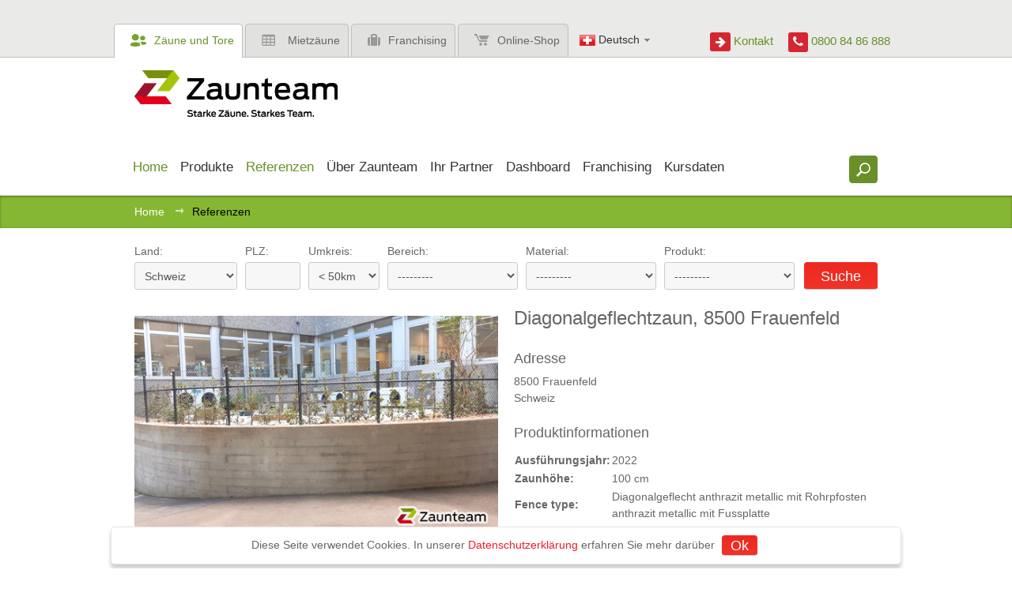

--- FILE ---
content_type: text/html; charset=utf-8
request_url: https://www2.zaunteam.ch/de/referenzen/18671/
body_size: 13150
content:
<!doctype html>
<html lang="de" >
<head>
	<meta charset="utf-8" />
	<meta http-equiv="x-ua-compatible" content="ie=edge" />
    
	<title>Zaun und Tor Referenzen von Zaunteam - Diagonalgeflechtzaun, 8500 Frauenfeld  - Zaunteam</title>
	
	<meta name="viewport" content="width=device-width,initial-scale=1" />
	<meta name="description" content="Über 4000 Zaunreferenzen/Referenzen. Finden Sie Ihren Zaun für Heim und Garten, Sichtschutz und Lärmschutz, Industrie und Sicherheit oder der Tierhaltung." />
	<meta name="keywords" content="" />
  <meta name="robots" content="noindex" />
	<meta property="og:type" content="website" />
	<meta property="og:title" content="Zaun und Tor Referenzen von Zaunteam - Diagonalgeflechtzaun, 8500 Frauenfeld" />
	<meta property="og:description" content="Über 4000 Zaunreferenzen/Referenzen. Finden Sie Ihren Zaun für Heim und Garten, Sichtschutz und Lärmschutz, Industrie und Sicherheit oder der Tierhaltung." />
    <meta property="og:image" content="https://www2.zaunteam.ch/media/filer_public_thumbnails/filer_public/da/d8/dad88fdf-9b06-428e-b6f0-feb82cad9b4d/diagonalgeflecht-anthrazit-metallic-mit-rohrpfoste.jpg__500x300_q85_crop_subsampling-2.jpg"/>
    <meta property="og:image:width" content="500"/>
    <meta property="og:image:height" content="300"/>
	<meta property="og:site_name" content="Zaunteam" />
	
	<!--[if IEMobile]><meta http-equiv="cleartype" content="on" /><![endif]-->

	
	<link rel="alternate" href="https://www.zaunteam.ch/de/referenzen/18671/" hreflang="de-ch" />
	<link rel="alternate" href="https://www.zaunteam.de/de/referenzen/18671/" hreflang="de-de" />
	<link rel="alternate" href="https://www.zaunteam.at/de/referenzen/18671/" hreflang="de-at" />
	<link rel="alternate" href="https://www.swisscloture.ch/fr/references/18671/" hreflang="fr-ch" />
	

	<!-- link icons -->
	<link rel="apple-touch-icon" href="/static/favicon_apple.png">
	<link rel="apple-touch-icon-precomposed" href="/static/favicon-57.png">
	<link rel="apple-touch-icon-precomposed" sizes="144x144" href="/static/favicon-144.png">
	<link rel="apple-touch-icon-precomposed" sizes="72x72" href="/static/favicon-72.png">
	<link rel="icon" sizes="144x144" href="/static/favicon-144.png">
	<link rel="icon" sizes="72x72" href="/static/favicon-72.png">
	<link rel="icon" href="/static/favicon.png">
	<link rel="image_src" href="/static/favicon.png" />
	<!--[if IE]><link rel="shortcut icon" href="/static/favicon.ico" /><![endif]-->
	<link rel="stylesheet" href="/static/css/base.css" />
	

	
	

	<!--[if lte IE 8]><script src="/static/js/libs/html5.min.js"></script><![endif]-->
	<!--[if lte IE 8]><script src="/static/js/libs/respond.min.js"></script><![endif]-->
	
	<script src="/static/js/libs/jquery.min.js"></script>
</head>
<body id="top" class="noscript tpl-fullwidth references-detail content-no-padding lang-de country-ch">

<!--[if lte IE 7]><div class="ie"><![endif]-->
<!--[if IE 8]><div class="ie8"><![endif]-->
<!--[if IE 9]><div class="ie9"><![endif]-->






<div id="q-overlay"></div>
<!-- start: header -->
<header class="header " role="banner">
	
	<div class="bg-header">
		<div class="row relative header-tab-container">
			<ul class="header-item column site-tabs">
				<li class="active"><a href="/"><span class="icon icon-customer-open"></span>Zäune und Tore</a></li>
				
                <li><a href="/de/mietzaun/"><span class="icon icon-mobilefence"></span>Mietzäune</a></li>
				
                <li><a href="/de/franchising/"><span class="icon icon-franchising"></span>Franchising</a></li>
                
				    <li class="last"><a href="http://shop.zaunteam.com/ch" target="_blank"><span class="icon icon-cart"></span>Online-Shop</a></li>
                
			</ul>
            
			<nav class="langnav header-item column">
				<ul class="langnav">



	


<li class="lang active">
	<a href="/de/referenzen/18671/" title="Sprache wechseln: Deutsch">
		
		<span class="icon icon-ch"></span>
		
		Deutsch
		<span class="icon icon-arrow-open"></span>
	</a>
</li>



	


	

	


<li class="lang">
	<a href="/fr/references/18671/" title="Sprache wechseln: Français">
		
		<span class="icon icon-fr"></span>
		
		Français
		
	</a>
</li>




</ul>
			</nav>
            
			<div class="header-item right">
				<div class="header-right-items text-right">
                    <span class="contact-link">
                        <a href="/de/kontakt/">
                            <div class="icon icon-arrow-right"></div> Kontakt
                        </a>
                    </span>
					<span class="hotline">
                        <span class="number">
                            <div class="icon icon-call-phone"></div> 0800 84 86 888
                        </span>
					</span>
				</div>
			</div>
		</div>
	</div>
	
	<div class="row sticky header-nav-row">
		
		
        <h3 class="small-24 column logo-main">
            <a href=>
                <img src="/static/img/logo-main.png" alt="Zaunteam" />
            </a>
        </h3>
		
		<div class="small-24 column main-nav-search-wrapper">
			<div class="row relative">
				<!-- start: wai -->
				<hr class="visuallyhidden" />
				<h2 class="visuallyhidden">Shortcuts:</h2>
				<ul class="skip-links">
					<li><a href="/" title="[Alt + 0]" accesskey="0">Zu Home gehen</a></li>
					<li><a href="#navigation" title="[Alt + 1]" accesskey="1">Zu Navigation springen</a></li>
					<li><a href="#content" title="[Alt + 2]" accesskey="2">Zu Inhalt springen</a></li>
					<li><a href="#footer" title="[Alt + 3]" accesskey="3">Kontakt</a></li>
				</ul>
				<hr class="visuallyhidden" />
				<!-- end: wai -->

				
                    <h2 class="visuallyhidden" id="navigation">Navigation:</h2>
                    <div class="mainnav-knob"></div>
                    



<nav class="mainnav mainnav-dropdown large-24 small-18 column" role="navigation">
<ul>

<li class="child active">
 	
		<a href="/de/" ><span>Home</span></a>
	
	
</li>




<li class="child children">
 	
		<a href="/de/produkte/" ><span>Produkte</span></a>
	
	
	<ul>
		



<li class="child">
 	
		<a href="/de/produkte/kataloge/" ><span>Kataloge</span></a>
	
	
</li>




<li class="child">
 	
		<a href="/de/produkte/1-heim-und-garten/" ><span>Zäune und Tore für Heim &amp; Garten</span></a>
	
	
</li>




<li class="child">
 	
		<a href="/de/produkte/2-sicht-und-larmschutz/" ><span>Zäune und Tore für Sicht-/Lärmschutz</span></a>
	
	
</li>




<li class="child">
 	
		<a href="/de/produkte/3-zaeune-fuer-mehr-sicherheit/" ><span>Zäune und Tore für mehr Sicherheit</span></a>
	
	
</li>




<li class="child">
 	
		<a href="/de/produkte/4-zaeune-fur-die-tierhaltung/" ><span>Zäune und Tore für die Tierhaltung</span></a>
	
	
</li>




<li class="child">
 	
		<a href="/de/produkte/62-oeffentliche-hand/" ><span>Zäune und Tore für die öffentliche Hand</span></a>
	
	
</li>



	</ul>
	
</li>




<li class="child active children">
 	
		<a href="/de/referenzen/" ><span>Referenzen</span></a>
	
	
	<ul>
		



<li class="child">
 	
		<a href="/de/referenzen/1-heim-und-garten/" ><span>Zäune und Tore für Heim &amp; Garten</span></a>
	
	
</li>




<li class="child">
 	
		<a href="/de/referenzen/2-sicht-und-larmschutz/" ><span>Zäune und Tore für Sicht-/Lärmschutz</span></a>
	
	
</li>




<li class="child">
 	
		<a href="/de/referenzen/3-zaeune-fuer-mehr-sicherheit/" ><span>Zäune und Tore für mehr Sicherheit</span></a>
	
	
</li>




<li class="child">
 	
		<a href="/de/referenzen/4-zaeune-fur-die-tierhaltung/" ><span>Zäune und Tore für die Tierhaltung</span></a>
	
	
</li>




<li class="child">
 	
		<a href="/de/referenzen/62-oeffentliche-hand/" ><span>Zäune und Tore für die öffentliche Hand</span></a>
	
	
</li>



	</ul>
	
</li>




<li class="child children">
 	
		<a href="/de/zaunteam/" ><span>Über Zaunteam</span></a>
	
	
	<ul>
		



<li class="child">
 	
		<a href="/de/zaunteam/geschichte/" ><span>Geschichte</span></a>
	
	
</li>




<li class="child">
 	
		<a href="/de/zaunteam/standorte/" ><span>Standorte</span></a>
	
	
</li>




<li class="child">
 	
		<a href="/de/zaunteam/news/" ><span>News / Presse</span></a>
	
	
</li>




<li class="child">
 	
		<a href="/de/zaunteam/social-wall/" ><span>Social Wall</span></a>
	
	
</li>




<li class="child">
 	
		<a href="/de/zaunteam/events/" ><span>Events</span></a>
	
	
</li>




<li class="child">
 	
		<a href="/de/zaunteam/zaunspiel/" ><span>Zaunspiel</span></a>
	
	
</li>




<li class="child">
 	
		<a href="/de/zaunteam/offenestellen-jobs/" ><span>Offene Stellen / Jobs</span></a>
	
	
</li>




<li class="child">
 	
		<a href="/de/zaunteam/gewinnspiel/" ><span>Gewinnspiel</span></a>
	
	
</li>




<li class="child">
 	
		<a href="/de/zaunteam/feedback/" ><span>Ihre Meinung ist uns wichtig!</span></a>
	
	
</li>




<li class="child">
 	
		<a href="/de/zaunteam/medien-downloads/" ><span>Medien / Downloads</span></a>
	
	
</li>




<li class="child">
 	
		<a href="/de/zaunteam/newsletter/" ><span>Newsletter</span></a>
	
	
</li>



	</ul>
	
</li>




<li class="child">
 	
		<a href="/de/ihr-partner/" ><span>Ihr Partner</span></a>
	
	
</li>




<li class="child children">
 	
		<a href="#"><span>Dashboard</span></a>
	
	
	<ul>
		



<li class="child">
 	
		<a href="#"><span>Marketing</span></a>
	
	
</li>




<li class="child">
 	
		<a href="/de/extranet/profil/" ><span>Profil</span></a>
	
	
</li>




<li class="child">
 	
		<a href="/de/extranet/agenda/" ><span>Agenda</span></a>
	
	
</li>




<li class="child">
 	
		<a href="/de/extranet/online-akademie/" ><span>Akademie ZFA</span></a>
	
	
</li>



	</ul>
	
</li>




<li class="child children">
 	
		<a href="/de/franchising/" ><span>Franchising</span></a>
	
	
	<ul>
		



<li class="child">
 	
		<a href="/de/franchising/franchisesystem/" ><span>Franchisesystem</span></a>
	
	
</li>




<li class="child">
 	
		<a href="/de/franchising/uber-zaunteam/" ><span>Über Zaunteam</span></a>
	
	
</li>




<li class="child">
 	
		<a href="/de/franchising/jetzt-bewerben/" ><span>Unterlagen anfordern</span></a>
	
	
</li>



	</ul>
	
</li>




<li class="child">
 	
		<a href="/de/de/extranet/kursdaten-akademie/" ><span>Kursdaten</span></a>
	
	
</li>


</ul>
</nav>


				
			</div>
		</div>
		
		<div class="small-6 column relative header-search-container">
			<form action="/de/suche/" method="get" class="frm-search header-search">
				<fieldset>
					<input type="search" class="input-text search" name="q" value="" placeholder="Was suchen Sie?" maxlength="300"  />
					<input type="submit" class="btn-search" value=" " />
				</fieldset>
			</form>
		</div>
		
	</div>
</header>
<!-- end: header -->


        <div id="offcanvas-wrapper">
        <div id="offcanvas-push"></div>




<!-- start: breadcrumb -->
<nav class="breadcrumb" role="navigation">
	<ol class="row">
		
			

	
		<li>
	
	<a href="/de/">Home</a> <span class="separator icon icon-breadcrumb"></span>
	
</li>
	
		<li>
	
	<span class="active">Referenzen</span>
	
</li>
	

		
	</ol>
</nav>
<!-- end: breadcrumb -->



<!-- start: content -->
<hr class="visuallyhidden" />

<div class="content">


	
    <div class="row">
        <div class="large-24 column">
            



<form action="/de/referenzen/search/" method="get" class="form">
	<fieldset class="form-horizontal references-search">
		<ol>

			<li class="country">
				<label for="id_country">Land:</label>
				<div class="field ">
					<select id="id_country" name="country">
<option value="">---------</option>
<option value="2">Deutschland</option>
<option value="3">Österreich</option>
<option value="1" selected="selected">Schweiz</option>
</select>
				</div>
			</li>
			<li class="plz">
				<label for="id_plz">PLZ:</label>
				<div class="field ">
					<input id="id_plz" maxlength="10" name="plz" type="text" />
				</div>
			</li>
           <li class="distance">
				<label for="id_distance">Umkreis:</label>
				<div class="field ">
					<select id="id_distance" name="distance">
<option value="50">&lt; 50km</option>
<option value="20">&lt; 20km</option>
<option value="10">&lt; 10km</option>
<option value="999">&gt; 50km</option>
</select>
				</div>
			</li>
			<li class="category">
				<label for="id_category">Bereich:</label>
				<div class="field ">
					<select id="id_category" name="category">
<option value="" selected="selected">---------</option>
<option value="1">Heim &amp; Garten</option>
<option value="3">Industrie &amp; Sicherheit</option>
<option value="4">Tierhaltung</option>
<option value="5">öffentliche Hand</option>
</select>
				</div>
			</li>
			<li class="materials">
				<label for="id_material">Material:</label>
				<div class="field ">
					<select id="id_material" name="material">
<option value="" selected="selected">---------</option>
<option value="5">Aluminium</option>
<option value="12">Bambus</option>
<option value="11">Beton</option>
<option value="21">BPC</option>
<option value="8">Diverse</option>
<option value="9">Edelstahl</option>
<option value="10">Glas</option>
<option value="6">Holz</option>
<option value="20">HPL</option>
<option value="22">Keramik</option>
<option value="4">Kunststoff</option>
<option value="19">Kunststoff/Stahl</option>
<option value="16">Stahl</option>
<option value="15">WPC</option>
</select>
				</div>
			</li>
			<li class="product">
				<label for="id_product">Produkt:</label>
				<div class="field ">
					<select id="id_product" name="product">
<option value="" selected="selected">---------</option>
<option value="11">Klassikzaun</option>
<option value="12">Decorzaun</option>
<option value="10">Stilzaun</option>
<option value="20">Ziergitterzaun</option>
<option value="119">Geländer Stahl &amp; Staketengeländer</option>
<option value="23">Diagonalgeflecht- zaun</option>
<option value="45">Lärche Naturzaun</option>
<option value="152">Alu Systemprofil</option>
<option value="153">Newport Sichtschutz</option>
<option value="157">Sicherheitszaun</option>
<option value="165">Glaszäune </option>
<option value="166">Mobiles Einfahrtstor</option>
<option value="170">HPL Sichtschutz</option>
<option value="22">Doppelstabmatten- zaun</option>
<option value="59">Stabgitterzaun</option>
<option value="21">Deko-Doppelstab- mattenzaun</option>
<option value="49">Polyrattan-Sichtschutz</option>
<option value="161">Sichtschutz Tirol</option>
<option value="112">Weidetor England</option>
<option value="118">Pfostenleuchte</option>
<option value="160">Sichtschutz Kärnten</option>
<option value="17">Classic Aluzaun</option>
<option value="25">Drahtseilzaun</option>
<option value="27">Palisadenzaun</option>
<option value="108">Weidetor Neuseeland</option>
<option value="2">Palisaden Aluzaun</option>
<option value="28">Jäger-, Kreuz-, Scherenzaun</option>
<option value="35">Galant Manchester</option>
<option value="64">Industrietor</option>
<option value="71">Industrieschiebetor</option>
<option value="84">Knotengitter Tornado</option>
<option value="100">Rohrzaun</option>
<option value="113">Weidetor Holzrahmen</option>
<option value="125">Pantanet</option>
<option value="142">Knotengitter Tornado</option>
<option value="5">Decor Aluzaun</option>
<option value="29">Staketenzaun</option>
<option value="37">Galant Dublin</option>
<option value="65">Rohrrahmentür und -tor</option>
<option value="68">Schiebetor Stahl</option>
<option value="95">Kordelzaun</option>
<option value="99">Elektrofestzaun</option>
<option value="102">Steckfix Zaun</option>
<option value="107">Koppeltor Wales Hartholz</option>
<option value="139">Knotengitter Forst</option>
<option value="155">Schallschutzzaun</option>
<option value="26">Naturzaun</option>
<option value="36">Galant Sunderland</option>
<option value="61">Doppelstabmatten leicht</option>
<option value="63">Stabgittertor</option>
<option value="72">Aluminium Schiebetor</option>
<option value="79">Sicherheitszaun Powerfence</option>
<option value="86">Imperial Koppelzaun</option>
<option value="90">Horserail Koppelzaun</option>
<option value="93">Elektro-Bänderzaun</option>
<option value="101">Panelzaun</option>
<option value="110">Weidetor ausziehbar</option>
<option value="120">Lace Zaun</option>
<option value="129">Weitere Aluzäune</option>
<option value="131">Schallschutz Noistop Wood</option>
<option value="138">Knotengitter leicht</option>
<option value="141">Mobilzaun</option>
<option value="144">Recyclingpfosten</option>
<option value="174">Zaunteam Schiebetor</option>
<option value="156">Kompakttor</option>
<option value="164">Teleskoptor</option>
<option value="24">Knotengitterzaun</option>
<option value="30">Bohlenzaun</option>
<option value="60">Doppelstabmatten schwer</option>
<option value="67">Drehkreuz</option>
<option value="69">Schnelllauf-Falttor</option>
<option value="73">Ballfangzaun / Ballfangnetz</option>
<option value="80">Sicherheitszaun Perimeter Locator®</option>
<option value="87">Massive Koppelzaun</option>
<option value="92">Centaur®</option>
<option value="94">Permanent Zaun</option>
<option value="98">Smartfence, Weidenetz, Torrolle</option>
<option value="103">Zaunteam Hundezwinger</option>
<option value="111">Weidetor Zaunteam</option>
<option value="128">Weitere Zäune aus Vinyl</option>
<option value="130">Schallschutz Noistop Steel</option>
<option value="133">Geländer Aluminium</option>
<option value="140">Gitter</option>
<option value="147">Amphibienschutzzaun</option>
<option value="151">Knotengitter Torus</option>
<option value="175">Katzenzaun</option>
<option value="6">Design Alutor</option>
<option value="31">weitere Holzzäune</option>
<option value="62">Profilmatten Zaun</option>
<option value="66">Schranken</option>
<option value="70">Liftgate</option>
<option value="74">Zuschauer- abschrankung</option>
<option value="82">Sicherheits-Extras</option>
<option value="89">Lattenzaun</option>
<option value="91">Horserail Galoppzaun</option>
<option value="96">weitere Bänderzäune</option>
<option value="97">Spider Elektrozaunsystem</option>
<option value="104">Kleintier Steckzaun</option>
<option value="126">Weitere Tierhaltungszäune</option>
<option value="127">Weitere Metallzäune</option>
<option value="132">Schallschutz Holz</option>
<option value="143">Geländer Kunststoff</option>
<option value="145">Gripple Zaunsystem</option>
<option value="146">Torrolle</option>
<option value="176">Zaunbeleuchtung</option>
<option value="172">Weidetor Trailgate</option>
<option value="171">Modern Aluzaun</option>
<option value="173">Floorgate</option>
<option value="7">Geländer Glas</option>
<option value="9">Edelstahl Handlauf</option>
<option value="18">Edelstahlzaun</option>
<option value="32">Poolzaun</option>
<option value="33">Steckzaun</option>
<option value="34">Gartentür und Gartentor</option>
<option value="38">Sichtschutzzäune aus Holz</option>
<option value="39">Holz-Sichtschutz Douglasie</option>
<option value="40">Sichtschutz aus Bohlen</option>
<option value="41">Palisadenwand</option>
<option value="42">Gabionen und Deko Steinsäulen</option>
<option value="43">Weiden- und Haselnusszäune</option>
<option value="44">&quot;Hecke am laufenden Meter&quot;®</option>
<option value="46">Bambus Sicht- schutz Chiang-Mai</option>
<option value="50">Flecht-Sichtschutzzaun RAL Standardfarbe</option>
<option value="51">Sichtschutz aus Glas</option>
<option value="52">Beton Sichtschutzzaun</option>
<option value="53">Aluminium Sichtschutzzaun</option>
<option value="54">Sichtschutz aus WPC</option>
<option value="56">Weitere Sichtschutz Zäune</option>
<option value="75">Poller und Absperrmaterial</option>
<option value="76">Expresszaun</option>
<option value="77">Zaunblende</option>
<option value="78">Trennwand</option>
<option value="81">Streckmetallzaun</option>
<option value="83">Drahtzaun</option>
<option value="85">Diagonalgeflechts- zaun</option>
<option value="114">Weideeingang</option>
<option value="115">Hit Zaunsystem</option>
<option value="116">Design Sichtschutzzaun</option>
<option value="121">Dicht- und Lamellenzaun</option>
<option value="122">Bambus Sichtschutz Sansibar</option>
<option value="123">Flecht-Sichtschutzzaun bedruckt</option>
<option value="134">Vorgartenzaun</option>
<option value="135">Lärchenzaun</option>
<option value="136">Schwartlingzaun</option>
<option value="137">Bauwand</option>
<option value="148">Sichtschutzzaun San Remo</option>
<option value="149">Edelstahlnetz</option>
<option value="150">Diagonalgeflechts- zaun</option>
<option value="154">Sichtschutz Robinie Natur</option>
<option value="158">Robinie Koppelzaun</option>
<option value="159">Ziergitterzaun</option>
<option value="162">Sicht- &amp; Lärmschutz Köflach</option>
<option value="163">Doppelstabmatten Sicherheit</option>
<option value="168">Cortenstahl Sichtschutz</option>
<option value="178">Wolfsschutzzäune</option>
<option value="179">ASP-Schutzzäune</option>
</select>
				</div>
			</li>
		</ol>
		<ol class="right">
			<li>
				<div class="field"><input type="submit" value="Suche" class="btn"></div>
			</li>
		</ol>
	</fieldset>
</form>

        </div>
    </div>
    
    
    <div class="row">
        <div class="large-24 column">
            

            
	
	<div class="row">
		<div class="small-24 large-12 column">
			
				<a class="ref_lightbox" id="group"
				   href="/media/filer_public_thumbnails/filer_public/da/d8/dad88fdf-9b06-428e-b6f0-feb82cad9b4d/diagonalgeflecht-anthrazit-metallic-mit-rohrpfoste.jpg__0x600_q85_WATERMARK-%7Bu&#39;opacity&#39;%3A%201.0%2C%20u&#39;position&#39;%3A%20u&#39;BR&#39;%2C%20u&#39;image&#39;%3A%20u&#39;img/zaunteam-logo-detail-lg.png&#39;%7D_crop-scale_subsampling-2.png">
					<img src="/media/filer_public_thumbnails/filer_public/da/d8/dad88fdf-9b06-428e-b6f0-feb82cad9b4d/diagonalgeflecht-anthrazit-metallic-mit-rohrpfoste.jpg__500x300_q85_WATERMARK-%7Bu&#39;opacity&#39;%3A%201.0%2C%20u&#39;position&#39;%3A%20u&#39;BR&#39;%2C%20u&#39;image&#39;%3A%20u&#39;img/zaunteam-logo-detail-sm.png&#39;%7D_crop_subsampling-2.png"
						 title="Diagonalgeflecht anthrazit metallic mit Rohrpfosten anthrazit metallic mit Fussplatte, Zaunteam Thurgau, Felben, 8500 Frauenfeld" alt="Diagonalgeflecht anthrazit metallic mit Rohrpfosten anthrazit metallic mit Fussplatte wurde in Frauenfeld von Zaunteam Thurgau, Felben im Jahr 2022 erstellt."/>
				</a>
			
			<!-- <a href="#" class="">zum Produkt</a> -->
		</div>

		<div class="small-24 large-12 column reference-detail">
			<h1>Diagonalgeflechtzaun, 8500 Frauenfeld</h1>
			

			

			
				
			
			<div class="reference-detail-address-wrapper">
				<h3>Adresse</h3>
				<address>
					
					8500 Frauenfeld<br/>
					Schweiz<br/>
				</address>
			</div>

			<h3>Produktinformationen</h3>
			<table class="table">
				

				<tr>
					<th>Ausführungsjahr:</th>
					<td>2022</td>
				</tr>

				<tr>
					<th>Zaunhöhe:</th>
					<td>100 cm</td>
				</tr>

				<tr>
					<th>Fence type:</th>
					<td>Diagonalgeflecht anthrazit metallic mit Rohrpfosten anthrazit metallic mit Fussplatte</td>
				</tr>

				<tr>
					<th>Ausgeführt von:</th>
					<td>Zaunteam Thurgau, Felben</td>
				</tr>
			</table>

			<div class="spacer"></div>

			<p>
				<a href="https://www.google.ch/maps?saddr&amp;daddr=+8500+frauenfeld+Schweiz"
				   class="btn btn-small" target="_blank">Google Maps</a> &nbsp;
				<a href="#" class="btn btn-small js-google-map-trigger">Auf Karte anzeigen</a>
			</p>
        <div class="small-24 column">
            <span>Dieses Zaunprojekt teilen:&nbsp;&nbsp;
                <a href="https://www.facebook.com/sharer.php?u=&t="
                   title="Auf Facebook teilen" target="_blank"
                   onclick="window.open('https://www.facebook.com/sharer.php?u=' +
                            encodeURIComponent(document.URL)); return false;" style="color:inherit;">
                    <i class="fa fa-facebook-official font-size-20"></i></a>&nbsp;
                <!-- <a href="https://twitter.com/intent/tweet?url="
                   title="Share on Twitter" target="_blank"
                   onclick="window.open('https://twitter.com/intent/tweet?url=' +
                            encodeURIComponent(document.URL)); return false;" style="color:inherit;">
                    <i class="fa fa-twitter-square font-size-20"></i></a>&nbsp; -->
                <a href="http://pinterest.com/pin/create/link/?url="
                   title="Auf Pinterest teilen" target="_blank"
                   onclick="window.open('http://pinterest.com/pin/create/link/?url=' +
                            encodeURIComponent(document.URL)+
                           '&media='+encodeURIComponent(location.origin+'/media/filer_public_thumbnails/filer_public/da/d8/dad88fdf-9b06-428e-b6f0-feb82cad9b4d/diagonalgeflecht-anthrazit-metallic-mit-rohrpfoste.jpg__500x300_q85_crop_subsampling-2.jpg')+
                           '&description='+encodeURIComponent('Diagonalgeflechtzaun, 8500 Frauenfeld')); return false;"
                   style="color:inherit;">
                   <!--        '&media='+encodeURIComponent('http://c2.com/c2.gif')+ -->
                    <i class="fa fa-pinterest-square font-size-20"></i>
                </a>
            </span>
            <div style="display:none;">
                <img src="/media/filer_public_thumbnails/filer_public/da/d8/dad88fdf-9b06-428e-b6f0-feb82cad9b4d/diagonalgeflecht-anthrazit-metallic-mit-rohrpfoste.jpg__500x300_q85_crop_subsampling-2.jpg" alt=""/>
            </div>
            <!-- <h1>HIRSCH https://www2.zaunteam.ch/de/referenzen/18671/</h1> -->
        </div>

			
				
			

		</div>
		<div class="clearfix"></div>

		<div class="google-map-container js-google-map-container small-24 column" hidden="hidden">
			<div class="google-map-close js-google-map-trigger"><span class="icon icon-close"></span></div>
			<div class="google-map js-google-map" hidden="hidden"></div>
		</div>
        
    </div>

	
	

        </div>
    </div>
    

	
		
			<div class="clearfix"></div>
			<div class="bg-header">
				
					
					<section class="products references row">
						<div class="row">
							<h2 class="columns large-18 small-24">Referenzen Diagonalgeflecht- zaun</h2>
							<div class="columns large-6 small-24 text-right"><a href="/de/produkte/15-heim-und-garten/zaeuneausmetallzaune/23/"
																				class="btn btn-red">zum Produkt</a>
							</div>
						</div>
						<ul class="small-block-grid-2 large-block-grid-4">
							
								<li>
									<a href="/de/referenzen/7934/">
										<div class="img">
											<img src="/media/filer_public_thumbnails/filer_public/2f/9c/2f9c1152-67a9-413f-9fe0-078b3ecb8532/diagonalgeflecht-grun-larchenkantpfosten-braun_1.jpg__225x180_q85_crop_subsampling-2_upscale.jpg"
												 class="img" title="Diagonalgeflecht grün mit Lärchenkantpfosten braun, Zaunteam Thurgau, Felben, 8274 Tägerwilen"
												 alt="Diagonalgeflecht grün mit Lärchenkantpfosten braun wurde in Tägerwilen von Zaunteam Thurgau, Felben im Jahr 2013 erstellt."/>
										</div>
									</a>
								</li>
							
								<li>
									<a href="/de/referenzen/10751/">
										<div class="img">
											<img src="/media/filer_public_thumbnails/filer_public/b8/6e/b86e9b54-2c35-4b4f-8e29-219d4cad838b/grillage-simple-torsion-vert-poteau-carre-en-melez.jpg__225x180_q85_crop_subsampling-2_upscale.jpg"
												 class="img" title="Diagonalgeflecht grün mit Lärchenkantpfosten braun, Swissclôture Genève, Bellevue, 1291 Commugny"
												 alt="Diagonalgeflecht grün mit Lärchenkantpfosten braun wurde in Commugny von Swissclôture Genève, Bellevue im Jahr 2015 erstellt."/>
										</div>
									</a>
								</li>
							
								<li>
									<a href="/de/referenzen/11847/">
										<div class="img">
											<img src="/media/filer_public_thumbnails/filer_public/83/4b/834b9a8c-df2b-4be0-a22f-739edd3bf7c7/diagonalgeflecht-grun-larchenkantpfosten-braun.jpg__225x180_q85_crop_subsampling-2_upscale.jpg"
												 class="img" title="Diagonalgeflecht grün mit Lärchenkantpfosten braun, Zaunteam Thurgau, Felben, 8564 Engwilen"
												 alt="Diagonalgeflecht grün mit Lärchenkantpfosten braun wurde in Engwilen von Zaunteam Thurgau, Felben im Jahr 2016 erstellt."/>
										</div>
									</a>
								</li>
							
								<li>
									<a href="/de/referenzen/15015/">
										<div class="img">
											<img src="/media/filer_public_thumbnails/filer_public/75/5a/755a4048-5fe7-40b1-b5cf-03e97c4d8e63/diagonalgeflecht-grun-larchenkantpfosten-braun-ein.jpg__225x180_q85_crop_subsampling-2_upscale.jpg"
												 class="img" title="Diagonalgeflecht grün mit Lärchenkantpfosten braun, Zaunteam Appenzellerland, Wasserauen, 9410 Heiden"
												 alt="Diagonalgeflecht grün mit Lärchenkantpfosten braun wurde in Heiden von Zaunteam Appenzellerland, Wasserauen im Jahr 2019 erstellt."/>
										</div>
									</a>
								</li>
							
								<li>
									<a href="/de/referenzen/24939/">
										<div class="img">
											<img src="/media/filer_public_thumbnails/filer_public/f2/cb/f2cb5db5-e8ec-4f69-bec5-890d6296e356/diagonalgeflecht-anthrazit-metallic-mit-rohrpfoste.jpg__225x180_q85_crop_subsampling-2_upscale.jpg"
												 class="img" title="Diagonalgeflecht anthrazit metallic mit Rohrpfosten anthrazit metallic mit Fussplatte, Zaunteam Wallis, Niedergesteln, 3926 Embd"
												 alt="Diagonalgeflecht anthrazit metallic mit Rohrpfosten anthrazit metallic mit Fussplatte wurde in Embd von Zaunteam Wallis, Niedergesteln im Jahr 2025 erstellt."/>
										</div>
									</a>
								</li>
							
								<li>
									<a href="/de/referenzen/20767/">
										<div class="img">
											<img src="/media/filer_public_thumbnails/filer_public/af/e2/afe20f9d-b8b7-44d1-902e-550bd3b5d487/diagonalgeflecht-anthrazit-metallic-mit-rohrpfoste.jpg__225x180_q85_crop_subsampling-2_upscale.jpg"
												 class="img" title="Diagonalgeflecht anthrazit metallic mit Rohrpfosten anthrazit metallic mit Fussplatte, Zaunteam Appenzellerland, Wasserauen, 9050 Appenzell"
												 alt="Diagonalgeflecht anthrazit metallic mit Rohrpfosten anthrazit metallic mit Fussplatte wurde in Appenzell von Zaunteam Appenzellerland, Wasserauen im Jahr 2023 erstellt."/>
										</div>
									</a>
								</li>
							
								<li>
									<a href="/de/referenzen/20149/">
										<div class="img">
											<img src="/media/filer_public_thumbnails/filer_public/1b/a1/1ba16808-5c55-4d4b-8b1b-030e5049e058/diagonalgeflecht-anthrazit-metallic-mit-rohrpfoste.jpg__225x180_q85_crop_subsampling-2_upscale.jpg"
												 class="img" title="Diagonalgeflecht anthrazit metallic mit Rohrpfosten anthrazit metallic mit Fussplatte, Zaunteam Wallis, Niedergesteln, 3920 Zermatt"
												 alt="Diagonalgeflecht anthrazit metallic mit Rohrpfosten anthrazit metallic mit Fussplatte wurde in Zermatt von Zaunteam Wallis, Niedergesteln im Jahr 2023 erstellt."/>
										</div>
									</a>
								</li>
							
								<li>
									<a href="/de/referenzen/18671/">
										<div class="img">
											<img src="/media/filer_public_thumbnails/filer_public/da/d8/dad88fdf-9b06-428e-b6f0-feb82cad9b4d/diagonalgeflecht-anthrazit-metallic-mit-rohrpfoste.jpg__225x180_q85_crop_subsampling-2_upscale.jpg"
												 class="img" title="Diagonalgeflecht anthrazit metallic mit Rohrpfosten anthrazit metallic mit Fussplatte, Zaunteam Thurgau, Felben, 8500 Frauenfeld"
												 alt="Diagonalgeflecht anthrazit metallic mit Rohrpfosten anthrazit metallic mit Fussplatte wurde in Frauenfeld von Zaunteam Thurgau, Felben im Jahr 2022 erstellt."/>
										</div>
									</a>
								</li>
							
								<li>
									<a href="/de/referenzen/17611/">
										<div class="img">
											<img src="/media/filer_public_thumbnails/filer_public/1b/78/1b7888b4-7437-4c2b-9d26-2357542e03f9/diagonalgeflecht-anthrazit-metallic-mit-rohrpfoste.jpg__225x180_q85_crop_subsampling-2_upscale.jpg"
												 class="img" title="Diagonalgeflecht anthrazit metallic mit Rohrpfosten anthrazit metallic mit Fussplatte, Zaunteam Appenzellerland, Wasserauen, 9100 herisau"
												 alt="Diagonalgeflecht anthrazit metallic mit Rohrpfosten anthrazit metallic mit Fussplatte wurde in herisau von Zaunteam Appenzellerland, Wasserauen im Jahr 2021 erstellt."/>
										</div>
									</a>
								</li>
							
								<li>
									<a href="/de/referenzen/17316/">
										<div class="img">
											<img src="/media/filer_public_thumbnails/filer_public/88/70/88703efc-b129-4983-804f-e5dbc71a4ba3/doppelstabmatten-mit-handlauf.jpg__225x180_q85_crop_subsampling-2_upscale.jpg"
												 class="img" title="Diagonalgeflecht anthrazit metallic mit Rohrpfosten anthrazit metallic mit Fussplatte, Zaunteam Wallis, Niedergesteln, 3931 Lalden"
												 alt="Diagonalgeflecht anthrazit metallic mit Rohrpfosten anthrazit metallic mit Fussplatte wurde in Lalden von Zaunteam Wallis, Niedergesteln im Jahr 2021 erstellt."/>
										</div>
									</a>
								</li>
							
								<li>
									<a href="/de/referenzen/8632/">
										<div class="img">
											<img src="/media/filer_public_thumbnails/filer_public/44/bb/44bb23d7-7396-432e-ba4c-3b80af2b4a3b/diagonalgeflecht-anthrazit-metallic-rohrpfosten-an_86.jpg__225x180_q85_crop_subsampling-2_upscale.jpg"
												 class="img" title="Diagonalgeflecht anthrazit metallic mit Rohrpfosten anthrazit metallic mit Fussplatte, Zaunteam Thurgau, Felben, 8548 Ellikon an der Thur"
												 alt="Diagonalgeflecht anthrazit metallic mit Rohrpfosten anthrazit metallic mit Fussplatte wurde in Ellikon an der Thur von Zaunteam Thurgau, Felben im Jahr 2014 erstellt."/>
										</div>
									</a>
								</li>
							
								<li>
									<a href="/de/referenzen/4714/">
										<div class="img">
											<img src="/media/filer_public_thumbnails/filer_public/78/43/78437421-adef-4222-8136-5a53011feb37/diagonalgeflecht-anthrazit-metallic-rohrpfosten-an_46.jpg__225x180_q85_crop_subsampling-2_upscale.jpg"
												 class="img" title="Diagonalgeflecht anthrazit metallic mit Rohrpfosten anthrazit metallic mit Fussplatte, Zaunteam Spahni, Laupen BE, 3044 Innerberg"
												 alt="Diagonalgeflecht anthrazit metallic mit Rohrpfosten anthrazit metallic mit Fussplatte wurde in Innerberg von Zaunteam Spahni, Laupen BE erstellt."/>
										</div>
									</a>
								</li>
							
								<li>
									<a href="/de/referenzen/15003/">
										<div class="img">
											<img src="/media/filer_public_thumbnails/filer_public/59/5d/595ded42-0a79-4347-9f4c-ab6a7b4955b8/diagonalgeflecht-anthrazit-metallic-rohrpfosten-an.jpg__225x180_q85_crop_subsampling-2_upscale.jpg"
												 class="img" title="Diagonalgeflecht anthrazit metallic mit Rohrpfosten anthrazit metallic mit Fussplatte, Zaunteam Appenzellerland, Wasserauen, 9230 Flawil"
												 alt="Diagonalgeflecht anthrazit metallic mit Rohrpfosten anthrazit metallic mit Fussplatte wurde in Flawil von Zaunteam Appenzellerland, Wasserauen im Jahr 2019 erstellt."/>
										</div>
									</a>
								</li>
							
								<li>
									<a href="/de/referenzen/14398/">
										<div class="img">
											<img src="/media/filer_public_thumbnails/filer_public/88/71/8871fad0-3e9e-438b-80ed-1eb779ca4099/diagonalgeflecht-anthrazit-metallic-rohrpfosten-an.jpg__225x180_q85_crop_subsampling-2_upscale.jpg"
												 class="img" title="Diagonalgeflecht anthrazit metallic mit Rohrpfosten anthrazit metallic mit Fussplatte, Zaunteam Appenzellerland, Wasserauen, 9200 Gossau"
												 alt="Diagonalgeflecht anthrazit metallic mit Rohrpfosten anthrazit metallic mit Fussplatte wurde in Gossau von Zaunteam Appenzellerland, Wasserauen im Jahr 2018 erstellt."/>
										</div>
									</a>
								</li>
							
								<li>
									<a href="/de/referenzen/16362/">
										<div class="img">
											<img src="/media/filer_public_thumbnails/filer_public/11/08/1108b96f-65c3-4f3c-b535-c1a78524d03e/diagonalgeflecht-anthrazit-metallic-rohrpfosten-an.jpg__225x180_q85_crop_subsampling-2_upscale.jpg"
												 class="img" title="Diagonalgeflecht anthrazit metallic mit Rohrpfosten anthrazit metallic mit Fussplatte, Zaunteam Appenzellerland, Wasserauen, 9410 Heiden"
												 alt="Diagonalgeflecht anthrazit metallic mit Rohrpfosten anthrazit metallic mit Fussplatte wurde in Heiden von Zaunteam Appenzellerland, Wasserauen im Jahr 2020 erstellt."/>
										</div>
									</a>
								</li>
							
								<li>
									<a href="/de/referenzen/25105/">
										<div class="img">
											<img src="/media/filer_public_thumbnails/filer_public/31/0c/310cf013-e82c-4304-bc6d-d3dec125585e/diagonalgeflecht-verzinkt-mit-rohrpfosten-verzinkt.jpeg__225x180_q85_crop_subsampling-2_upscale.jpg"
												 class="img" title="Diagonalgeflecht verzinkt mit Rohrpfosten verzinkt einbetoniert, Zaunteam Neftenbach, Neftenbach, 8424 Embrach"
												 alt="Diagonalgeflecht verzinkt mit Rohrpfosten verzinkt einbetoniert wurde in Embrach von Zaunteam Neftenbach, Neftenbach im Jahr 2025 erstellt."/>
										</div>
									</a>
								</li>
							
								<li>
									<a href="/de/referenzen/25108/">
										<div class="img">
											<img src="/media/filer_public_thumbnails/filer_public/92/23/9223660c-b019-434d-ae09-ccef93f518e3/diagonalgeflecht-verzinkt-mit-rohrpfosten-verzinkt.jpg__225x180_q85_crop_subsampling-2_upscale.jpg"
												 class="img" title="Diagonalgeflecht verzinkt mit Rohrpfosten verzinkt einbetoniert, Zaunteam Neftenbach, Neftenbach, 8240 Thayngen"
												 alt="Diagonalgeflecht verzinkt mit Rohrpfosten verzinkt einbetoniert wurde in Thayngen von Zaunteam Neftenbach, Neftenbach im Jahr 2025 erstellt."/>
										</div>
									</a>
								</li>
							
								<li>
									<a href="/de/referenzen/25109/">
										<div class="img">
											<img src="/media/filer_public_thumbnails/filer_public/71/af/71af8b0c-95c1-4403-a1fc-133aee846555/diagonalgeflecht-verzinkt-mit-rohrpfosten-verzinkt.jpg__225x180_q85_crop_subsampling-2_upscale.jpg"
												 class="img" title="Diagonalgeflecht verzinkt mit Rohrpfosten verzinkt einbetoniert, Zaunteam Neftenbach, Neftenbach, 8240 Thayngen"
												 alt="Diagonalgeflecht verzinkt mit Rohrpfosten verzinkt einbetoniert wurde in Thayngen von Zaunteam Neftenbach, Neftenbach im Jahr 2025 erstellt."/>
										</div>
									</a>
								</li>
							
								<li>
									<a href="/de/referenzen/25113/">
										<div class="img">
											<img src="/media/filer_public_thumbnails/filer_public/4f/a0/4fa0cafb-09e9-4419-ae6e-f2790bf305f2/diagonalgeflecht-verzinkt-mit-rohrpfosten-verzinkt.jpeg__225x180_q85_crop_subsampling-2_upscale.jpg"
												 class="img" title="Diagonalgeflecht verzinkt mit Rohrpfosten verzinkt einbetoniert, Zaunteam Neftenbach, Neftenbach, 8307 Ottikon b. Kemptthal"
												 alt="Diagonalgeflecht verzinkt mit Rohrpfosten verzinkt einbetoniert wurde in Ottikon b. Kemptthal von Zaunteam Neftenbach, Neftenbach im Jahr 2025 erstellt."/>
										</div>
									</a>
								</li>
							
								<li>
									<a href="/de/referenzen/24969/">
										<div class="img">
											<img src="/media/filer_public_thumbnails/filer_public/b5/60/b560a1d4-fe12-4fbb-8a1a-64d60eef3605/diagonalgeflecht-verzinkt-mit-rohrpfosten-verzinkt.jpeg__225x180_q85_crop_subsampling-2_upscale.jpg"
												 class="img" title="Diagonalgeflecht verzinkt mit Rohrpfosten verzinkt einbetoniert, Zaunteam Appenzellerland, Wasserauen, 9016 St. Gallen"
												 alt="Diagonalgeflecht verzinkt mit Rohrpfosten verzinkt einbetoniert wurde in St. Gallen von Zaunteam Appenzellerland, Wasserauen im Jahr 2025 erstellt."/>
										</div>
									</a>
								</li>
							
						</ul>
					</section>
					


    <div class="pagenav">
        
        <p>1 – 20 von 720  werden angezeigt</p>
        
        <ul>
            
            
                

                    
                        <li class="page active"><span>1</span></li>
                    
                
            
                

                    
                        <li class="page"><a href="?page=2" class="page">2</a></li>
                    
                
            
                

                    
                        <li class="page"><a href="?page=3" class="page">3</a></li>
                    
                
            
                

                    
                        <li class="page"><a href="?page=4" class="page">4</a></li>
                    
                
            
                
                    <li class="jumper"><span>...</span></li>
                
            
                

                    
                        <li class="page"><a href="?page=33" class="page">33</a></li>
                    
                
            
                

                    
                        <li class="page"><a href="?page=34" class="page">34</a></li>
                    
                
            
                

                    
                        <li class="page"><a href="?page=35" class="page">35</a></li>
                    
                
            
                

                    
                        <li class="page"><a href="?page=36" class="page">36</a></li>
                    
                
            
            
                <li class="prev"><a href="?page=2" class="next">nächste &rsaquo;&rsaquo;</a></li>
            
        </ul>
    </div>



				
			</div>
		
	

</div>
<!-- end: content -->


	
<section class="app newsletter bg-green">
	<div class="row">
		<div class="small-24 columns">
			<div class="row">
				<div class="large-6 small-24 columns">
					<div class="row">
						<div class="app phone-iphone">
							<a href="/de/zaunteam-app/">
								<span class="left icon icon-zaunteam-app"></span>
								<h4>Das Zaunteam App</h4>
								<p>Jetzt für iPhone</p>
							</a>
						</div>
						<div class="app phone-android">
							  <a href="/de/zaunteam-app/">
								<span class="left icon icon-zaunteam-app"></span>
								<h4>Das Zaunteam App</h4>
								<p>Download the app for iPhone and Android now!</p>
							</a>
						</div>
					</div>
				</div>
				<div class="large-18 small-24 columns promo">
					<div class="row">
                        

<a href="/de/franchising/uber-zaunteam/auszeichnungen/">
    
        <img src="/media/filer_public_thumbnails/filer_public/ad/a2/ada2ab37-086d-48b6-81af-016dc9f5b32a/empfehlungssiegel_von_architekten_bauplanern_empfohlen_klein.png__42x42_q85_crop_subsampling-2.png" alt="None" title="" class="last" />
    
        <img src="/media/filer_public_thumbnails/filer_public/f3/4b/f34b2c55-b9ef-495e-a331-52d996bac270/ofv_logo_41px.png__42x42_q85_crop_subsampling-2.png" alt="None" title=""  />
    
        <img src="/media/filer_public_thumbnails/filer_public/83/d3/83d38222-2b38-4ed9-9fe3-68966f12b46c/dfv_zerifikat_2018_400x400.png__42x42_q85_crop_subsampling-2.png" alt="None" title=""  />
    
        <img src="/media/filer_public_thumbnails/filer_public/ae/64/ae64956b-04f7-4032-9320-916896719590/entrepreneur_of_the_year_2008_walter_hubscher_zaunteam_franchise_ag.png__42x42_q85_crop_subsampling-2.png" alt="None" title=""  />
    
        <img src="/media/filer_public_thumbnails/filer_public/43/30/433048f6-5a15-452d-8138-c5c70962f4f1/f_und_c_award_gold_2010.png__42x42_q85_crop_subsampling-2.png" alt="" title=""  />
    
        <img src="/media/filer_public_thumbnails/filer_public/3a/10/3a10646e-f8a2-4fb2-867d-2d63ecc60bcd/bester_franchise_geber_des_jahres_2012.png__42x42_q85_crop_subsampling-2.png" alt="None" title=""  />
    
        <img src="/media/filer_public_thumbnails/filer_public/97/03/9703e9c3-5fea-4f22-82c1-56a9ecba0559/platz_3_franchise_gruender_des_jahres_2013.png__42x42_q85_crop_subsampling-2.png" alt="None" title=""  />
    
        <img src="/media/filer_public_thumbnails/filer_public/2d/17/2d17aa70-2621-4a0c-9633-79f194a9a1d3/partner_zufriedenheit_f_und_c_gold_award_2013.png__42x42_q85_crop_subsampling-2.png" alt="None" title=""  />
    
        <img src="/media/filer_public_thumbnails/filer_public/d4/10/d4108aae-e2ec-4e3f-bdcd-bc50215c9144/zaunteam_fc-award_gold_deutschland_2016_48px.png__42x42_q85_crop_subsampling-2.png" alt="None" title=""  />
    
        <img src="/media/filer_public_thumbnails/filer_public/e9/ff/e9ffe51d-86c8-4a9f-a553-676d3afab982/f-und-c-goldaward-prufsiegel-2018.png__42x42_q85_crop_subsampling-2.png" alt="None" title=""  />
    
</a>
					</div>
				</div>
			</div>
		</div>
	</div>
</section>
<section class="sozial">
	
<div class="row">

	
<div class="small-24 large-8 column">

	<h3><a href="/de/zaunteam/news/" target="_self"><span class="icon icon-news"></span>News/Presse</a></h3>

	<div class="plugin-news">
	<div class="news-latest-entries">
		
		




	<article>
		<span class="date">22.06.2020</span>
		<h4><a href="/de/zaunteam/news/presse/2020/6/22/der-gartenbau-ausgabe-12/">Der Gartenbau Ausgabe 12</a></h4>
	</article>
	

	<article>
		<span class="date">17.06.2020</span>
		<h4><a href="/de/zaunteam/news/aktuell/2020/6/17/zaunteam-alle-zaune-alle-tore/">Zaunteam - Alle Zäune, Alle Tore</a></h4>
	</article>
	

	<article>
		<span class="date">17.06.2020</span>
		<h4><a href="/de/zaunteam/news/presse/2020/6/17/gplus-ausgabe-12-13/">gplus Ausgabe 12 / 13</a></h4>
	</article>
	

		
	</div>
</div>

</div>


	
<div class="small-24 large-8 column">

	<h3><span class="icon icon-megaphone"></span>Online-Zaunplaner</h3>

	
<div>
<h2></h2>

	<a href="/de/leistungen/zaunplaner/" target="_blank">
		
			
			<img alt="" src="/media/filer_public_thumbnails/filer_public/2e/bb/2ebb23d4-af04-4091-96c9-d21d850b15f8/zaunplaner_app_titelbild_montage_1200x628.png__1200x628_q85_crop_subsampling-2_upscale.png" />
		
	</a>


<p>Planen Sie jetzt Ihr neues Zaunprojekt online und nutzen Sie dafür unsere Zaunplaner App.

</p>

<a href="/de/leistungen/zaunplaner/" target="_blank">Erfahren Sie mehr &#187;</a>
</div>


</div>


	
<div class="small-24 large-8 column">

	<h3><span class="icon icon-speech"></span>Folgen Sie uns</h3>

	<div class="follow">

<div class="small-12 columns no-left-padding">
	<a href="https://www.facebook.com/zaunteam" target="_blank">
		<span class="icon icon-facebook left"></span>
		<h5>Facebook</h5>
		<p>Werden Sie Fan</p>
	</a>
	
</div>

<div class="small-12 columns no-left-padding">
	<a href="https://twitter.com/Zaunteam" target="_blank">
		<span class="icon icon-twitter left"></span>
		<h5>Twitter</h5>
		<p>Folgen Sie uns</p>
	</a>
	
</div>

<div class="small-12 columns no-left-padding">
	<a href="https://www.youtube.com/channel/UCi9tG3EBB1i6v9I8Y4b6v2g" target="_blank">
		<span class="icon icon-youtube left"></span>
		<h5>YouTube</h5>
		<p>Folgen Sie uns</p>
	</a>
	
</div>

<div class="small-12 columns no-left-padding">
	<a href="https://www.instagram.com/zaunteam" target="_blank">
		<span class="icon icon-instagram left"></span>
		<h5>Instagram</h5>
		<p>Abonnieren</p>
	</a>
	
</div>

</div>

	<h3><a href="https://www.zaunteam.ch/de/zaunteam/zaunspiel/" target="_self"><span class="icon icon-zaunteam"></span>Zaunspiel</a></h3>

	<p>Beim Zaunteam Zaunspiel können Sie Ihre Geschicklichkeit unter Beweis stellen.</p>

<p><a target="_blank" href="/zaunspiel/"><span style="color: #FF0000;">Zum Spiel</span></a><a href="https://www.zaunteam.ch/de/zaunteam/zaunspiel/"><span style="color: #FF0000;">»</span></a></p>


</div>


</div>

</section>

    
    <section class="sozial">
	<section class="social-bar">
		 
	</section>
    </section>

<!-- start: footer -->
<hr class="visuallyhidden" />
<h2 class="visuallyhidden" id="footer">Footer:</h2>
<footer class="footer bg-footer" role="contentinfo">
	<div class="row">
		<div class="small-24 columns">
			<p class="copyright small-24 large-8 columns">
				&copy; <a href="https://www2.zaunteam.ch" target="_blank">Zaunteam Franchise AG</a>.
			</p>
			<nav class="footnav small-24 large-16 columns">
				<ul>
					<li class="right"><a href="#top">Top</a></li>
					<li><a href="/de/extranet/" >Extranet</a></li>
					



<li class="child">
 	
		<a href="/de/meta/aeb/" ><span>AEB</span></a>
	
	
</li>




<li class="child">
 	
		<a href="/de/meta/agb/" ><span>AGB</span></a>
	
	
</li>




<li class="child">
 	
		<a href="/de/meta/impressum/" ><span>Impressum</span></a>
	
	
</li>




<li class="child">
 	
		<a href="/de/meta/jobs/" ><span>Jobs</span></a>
	
	
</li>




<li class="child">
 	
		<a href="/de/meta/datenschutz/" ><span>Datenschutz</span></a>
	
	
</li>



				</ul>
			</nav>
		</div>
	</div>
</footer>

<!-- end: footer -->

</div>

<aside id="offcanvas-menu" class="sticky visible-phone">

    



<nav class="mainnav mainnav-dropdown mainnav--offcanvas collapsible" role="navigation">
<ul>

<li class="child active">
    
        <a href="/de/" ><span>Home</span></a>
	
</li>




<li class="child children">
    
    <a href="#" class="collapse-toggle">
        <span class="icon icon-ft icon-collapsible"></span>
        <span>Produkte</span>
    </a>
	<ul class="collapsed">
    <li class="child children">
        <a href="/de/produkte/" ><span>Produkte</span></a>
    </li>
		



<li class="child">
    
        <a href="/de/produkte/kataloge/" ><span>Kataloge</span></a>
	
</li>




<li class="child">
    
        <a href="/de/produkte/1-heim-und-garten/" ><span>Zäune und Tore für Heim &amp; Garten</span></a>
	
</li>




<li class="child">
    
        <a href="/de/produkte/2-sicht-und-larmschutz/" ><span>Zäune und Tore für Sicht-/Lärmschutz</span></a>
	
</li>




<li class="child">
    
        <a href="/de/produkte/3-zaeune-fuer-mehr-sicherheit/" ><span>Zäune und Tore für mehr Sicherheit</span></a>
	
</li>




<li class="child">
    
        <a href="/de/produkte/4-zaeune-fur-die-tierhaltung/" ><span>Zäune und Tore für die Tierhaltung</span></a>
	
</li>




<li class="child">
    
        <a href="/de/produkte/62-oeffentliche-hand/" ><span>Zäune und Tore für die öffentliche Hand</span></a>
	
</li>



	</ul>
    
</li>




<li class="child active children">
    
    <a href="#" class="collapse-toggle">
        <span class="icon icon-ft icon-collapsible"></span>
        <span>Referenzen</span>
    </a>
	<ul class="collapsed">
    <li class="child active children">
        <a href="/de/referenzen/" ><span>Referenzen</span></a>
    </li>
		



<li class="child">
    
        <a href="/de/referenzen/1-heim-und-garten/" ><span>Zäune und Tore für Heim &amp; Garten</span></a>
	
</li>




<li class="child">
    
        <a href="/de/referenzen/2-sicht-und-larmschutz/" ><span>Zäune und Tore für Sicht-/Lärmschutz</span></a>
	
</li>




<li class="child">
    
        <a href="/de/referenzen/3-zaeune-fuer-mehr-sicherheit/" ><span>Zäune und Tore für mehr Sicherheit</span></a>
	
</li>




<li class="child">
    
        <a href="/de/referenzen/4-zaeune-fur-die-tierhaltung/" ><span>Zäune und Tore für die Tierhaltung</span></a>
	
</li>




<li class="child">
    
        <a href="/de/referenzen/62-oeffentliche-hand/" ><span>Zäune und Tore für die öffentliche Hand</span></a>
	
</li>



	</ul>
    
</li>




<li class="child children">
    
    <a href="#" class="collapse-toggle">
        <span class="icon icon-ft icon-collapsible"></span>
        <span>Über Zaunteam</span>
    </a>
	<ul class="collapsed">
    <li class="child children">
        <a href="/de/zaunteam/" ><span>Über Zaunteam</span></a>
    </li>
		



<li class="child">
    
        <a href="/de/zaunteam/geschichte/" ><span>Geschichte</span></a>
	
</li>




<li class="child">
    
        <a href="/de/zaunteam/standorte/" ><span>Standorte</span></a>
	
</li>




<li class="child">
    
        <a href="/de/zaunteam/news/" ><span>News / Presse</span></a>
	
</li>




<li class="child">
    
        <a href="/de/zaunteam/social-wall/" ><span>Social Wall</span></a>
	
</li>




<li class="child">
    
        <a href="/de/zaunteam/events/" ><span>Events</span></a>
	
</li>




<li class="child">
    
        <a href="/de/zaunteam/zaunspiel/" ><span>Zaunspiel</span></a>
	
</li>




<li class="child">
    
        <a href="/de/zaunteam/offenestellen-jobs/" ><span>Offene Stellen / Jobs</span></a>
	
</li>




<li class="child">
    
        <a href="/de/zaunteam/gewinnspiel/" ><span>Gewinnspiel</span></a>
	
</li>




<li class="child">
    
        <a href="/de/zaunteam/feedback/" ><span>Ihre Meinung ist uns wichtig!</span></a>
	
</li>




<li class="child">
    
        <a href="/de/zaunteam/medien-downloads/" ><span>Medien / Downloads</span></a>
	
</li>




<li class="child">
    
        <a href="/de/zaunteam/newsletter/" ><span>Newsletter</span></a>
	
</li>



	</ul>
    
</li>




<li class="child">
    
        <a href="/de/ihr-partner/" ><span>Ihr Partner</span></a>
	
</li>




<li class="child children">
    
    <a href="#" class="collapse-toggle">
        <span class="icon icon-ft icon-collapsible"></span>
        <span>Dashboard</span>
    </a>
	<ul class="collapsed">
    <li class="child children">
        <a href="/de/extranet/" ><span>Dashboard</span></a>
    </li>
		



<li class="child">
    
        <a href="/de/extranet/marketing/" ><span>Marketing</span></a>
	
</li>




<li class="child">
    
        <a href="/de/extranet/profil/" ><span>Profil</span></a>
	
</li>




<li class="child">
    
        <a href="/de/extranet/agenda/" ><span>Agenda</span></a>
	
</li>




<li class="child">
    
        <a href="/de/extranet/online-akademie/" ><span>Akademie ZFA</span></a>
	
</li>



	</ul>
    
</li>




<li class="child children">
    
    <a href="#" class="collapse-toggle">
        <span class="icon icon-ft icon-collapsible"></span>
        <span>Franchising</span>
    </a>
	<ul class="collapsed">
    <li class="child children">
        <a href="/de/franchising/" ><span>Franchising</span></a>
    </li>
		



<li class="child">
    
        <a href="/de/franchising/franchisesystem/" ><span>Franchisesystem</span></a>
	
</li>




<li class="child">
    
        <a href="/de/franchising/uber-zaunteam/" ><span>Über Zaunteam</span></a>
	
</li>




<li class="child">
    
        <a href="/de/franchising/jetzt-bewerben/" ><span>Unterlagen anfordern</span></a>
	
</li>



	</ul>
    
</li>




<li class="child">
    
        <a href="/de/de/extranet/kursdaten-akademie/" ><span>Kursdaten</span></a>
	
</li>


</ul>
</nav>



</aside>


<!--[if lte IE 9]></div><![endif]-->

<script src="/static/js/libs/jquery.selectric.min.js"></script>
<script src="/static/js/libs/slick.min.js"></script>
<script src="/static/js/libs/jquery.waypoints.min.js"></script>
<script src="/static/js/libs/velocity.min.js"></script>
<script src="/static/js/libs/class.min.js"></script>
<script src="/static/js/libs/jquery.easing.min.js"></script>
<script src="/static/js/plugins/jquery.mbp.js"></script>
<script src="/static/js/plugins/jquery.functions.js"></script>
<script src="/static/js/plugins/jquery.matchheight.min.js"></script>
<script src="/static/js/plugins/scotchPanels.min.js"></script>
<script src="/static/js/plugins/cl.lightbox.min.js"></script>
<script src="/static/js/modules/cl.utils.js"></script>
<script src="/static/js/modules/cl.zt.js"></script>
<script src="/static/js/base.js?v=1.0"></script>
<script src="/static/js/modules/social-bar.js"></script>
<script src="/static/js/social-media-buttons.js"></script>
<script src="/static/cookielaw/js/cookielaw.js"></script>


<!-- Extrabot Code -->
<script>

(function(){
  const pathname = window.location.pathname;
  console.log("[DEBUG] Aktuelle URL:", pathname);
  // Prüfen, ob "/fr/" oder "/login/" enthalten ist
  const shouldExclude = pathname.includes('/fr/') || pathname.includes('/login/');
  console.log("[DEBUG] shouldExclude =", shouldExclude);

  if(!shouldExclude){
    console.log("[DEBUG] Initialisiere chatbase");
    if(!window.chatbase||window.chatbase("getState")!=="initialized"){
      window.chatbase=(...arguments)=>{
        if(!window.chatbase.q){window.chatbase.q=[]
      }
      window.chatbase.q.push(arguments)};
      window.chatbase=new Proxy(window.chatbase,{get(target,prop){
        if(prop==="q"){
          return target.q
        }
        return(...args)=>target(prop,...args)}})
    }
    const onLoad=function(){
      const script=document.createElement("script");
      script.src="https://chat.voima.ch/embed.min.js";
      script.id="_ujN91QP658hzA4KDr1-U";
      script.domain="chat.voima.ch";
      document.body.appendChild(script)
    };
    if(document.readyState==="complete"){
      onLoad()
    }else{
      window.addEventListener("load",onLoad)
    }
  }
  })();
  

</script>
<!-- end of extra bot code-->

<!-- Facebook Pixel Code -->
<script>
!function(f,b,e,v,n,t,s)
{if(f.fbq)return;n=f.fbq=function(){n.callMethod?
n.callMethod.apply(n,arguments):n.queue.push(arguments)};
if(!f._fbq)f._fbq=n;n.push=n;n.loaded=!0;n.version='2.0';
n.queue=[];t=b.createElement(e);t.async=!0;
t.src=v;s=b.getElementsByTagName(e)[0];
s.parentNode.insertBefore(t,s)}(window,document,'script',
'https://connect.facebook.net/en_US/fbevents.js');
 fbq('init', '335198377088108');
fbq('track', 'PageView');
</script>
<noscript>
 <img height="1" width="1"
src="https://www.facebook.com/tr?id=335198377088108&ev=PageView
&noscript=1"/>
</noscript>
<!-- End Facebook Pixel Code -->


<div id="CookielawBanner">
<div class="cookie-content">
    <span class="cookie-text">
        Diese Seite verwendet Cookies. In unserer <a  href="/de/meta/datenschutz/">Datenschutzerklärung</a> erfahren Sie mehr darüber
    </span>
    <span class="cookie-buttons">
         <a class="btn" href="javascript:Cookielaw.createCookielawCookie();">Ok</a>
    </span>
</div>
</div>





<script src="/static/js/plugins/jquery.chained.js"></script>
<script type="text/javascript">
jQuery(document).ready(function($) {
    console.log("UMUT");
    /*
	$("#id_material").remoteChained(
		"#id_category",
		"/de/referenzen/product-chained-select-material/",
		{
            loading: '...',
			callback: function () {
			}
		}
	);
	*/
	$("#id_product").remoteChained(
		"#id_category, #id_material",
		"/de/referenzen/product-chained-select-product/",
		{
            loading: '...',
			callback: function () {
			}
		}
	);


});
</script>



		<script type="text/javascript">
			$(window).load(function () {
				ref_lightbox = new Cl.Lightbox('.ref_lightbox', {
					'group': false,
					'responsive': true,
					'fixed': true
				});
				ref_lightbox.callbacks.complete = function () {
					$('img').attr('draggable', true).bind('dragstart', function (event) {
						event.originalEvent.dataTransfer.effectAllowed = 'copy';
					});
				};
				$('img').attr('draggable', true).bind('dragstart', function (event) {
					event.originalEvent.dataTransfer.effectAllowed = 'copy';
				});
			});
		</script>
	

		<script src="https://maps.googleapis.com/maps/api/js?key=AIzaSyBBTwFioU7u6dPWCX0qhzGWmg4QWn98KXM"></script>

		<script>
			jQuery(document).ready(function () {
				var trigger = $('.js-google-map-trigger');
				var container = $('.js-google-map-container');
				var mapContainer = $('.js-google-map');
				var address = ', 8500, frauenfeld, Schweiz';
				var geocoder = new google.maps.Geocoder();
				var latLng = new google.maps.LatLng(46.8131873, 8.22421);
				var options = {
					'center': latLng,
					'zoom': 12,
					'panControl': false,
					'mapTypeControl': false,
					'scaleControl': false,
					'streetViewControl': false,
					'overviewMapControl': false,
					'rotateControl': false
				};
				var map = new google.maps.Map(mapContainer[0], options);

				// handle animation
				trigger.on('click', function (e) {
					e.preventDefault();
					trigger.fadeToggle(100);
					container.slideToggle(200, function () {
						mapContainer.toggle();
						google.maps.event.trigger(map, 'resize');
						map.setCenter(latLng);
					});
				});

				// get geolocation data by address
				geocoder.geocode({'address': address}, function (results, status) {
					if (status === google.maps.GeocoderStatus.OK) {
						latLng = results[0].geometry.location;
						new google.maps.Marker({position: latLng, map: map});
						map.setCenter(latLng);
					}
				});

				// keeps the Pin Central when resizing the browser on responsive sites
				google.maps.event.addDomListener(window, 'resize', function () {
					map.setCenter(latLng);
				});
			});
		</script>
	


<noscript><p class="noscript">Bitte aktivieren Sie JavaScript um alle Funktionen zu ermöglichen.</p></noscript>
<!--[if lte IE 7 ]>
<p class="chromeframe">
Sie benutzen einen <strong>veralteten</strong> Browser.
Bitte <a href="http://browsehappy.com/">erneuern Sie Ihren Browser</a>
oder <a href="http://www.google.com/chromeframe/?redirect=true">aktivieren Sie Google Chrome Frame</a>
.
</p>
<![endif]-->
</body>
</html>
